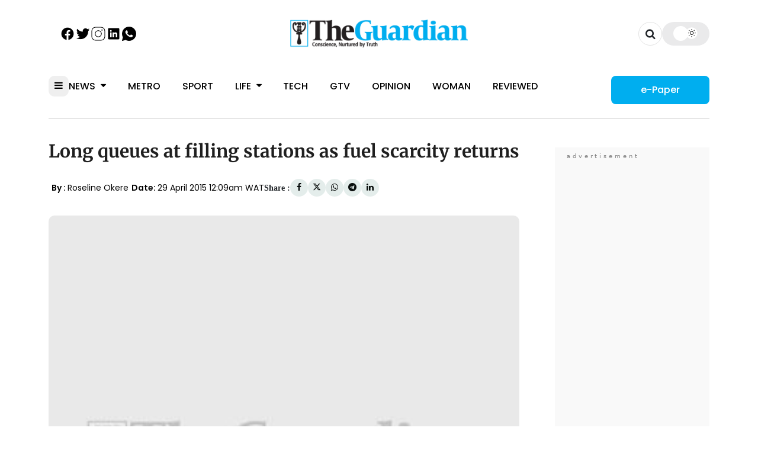

--- FILE ---
content_type: application/javascript; charset=UTF-8
request_url: https://guardian.ng/cdn-cgi/challenge-platform/h/g/scripts/jsd/fc21b7e0d793/main.js?
body_size: 4542
content:
window._cf_chl_opt={oPNF3:'g'};~function(I5,W,b,E,v,B,m,D,h){I5=T,function(P,j,Il,I4,J,z){for(Il={P:301,j:299,J:260,z:291,i:235,x:226,Y:256,o:242},I4=T,J=P();!![];)try{if(z=parseInt(I4(Il.P))/1+-parseInt(I4(Il.j))/2+parseInt(I4(Il.J))/3*(-parseInt(I4(Il.z))/4)+parseInt(I4(Il.i))/5+parseInt(I4(Il.x))/6+parseInt(I4(Il.Y))/7+-parseInt(I4(Il.o))/8,z===j)break;else J.push(J.shift())}catch(i){J.push(J.shift())}}(I,549893),W=this||self,b=W[I5(229)],E=function(In,Ir,IU,Ih,I6,j,J,z){return In={P:340,j:248},Ir={P:263,j:263,J:298,z:263,i:263,x:263,Y:289,o:313,X:313},IU={P:296},Ih={P:296,j:313,J:262,z:246,i:284,x:262,Y:246,o:284,X:246,K:284,R:249,Q:298,f:249,k:298,d:249,c:298,H:263,g:263,Z:249,s:298,a:249,O:298,G:263,I0:298,I1:289},I6=I5,j=String[I6(In.P)],J={'h':function(i,IV){return IV={P:271,j:313},i==null?'':J.g(i,6,function(x,I7){return I7=T,I7(IV.P)[I7(IV.j)](x)})},'g':function(i,x,Y,I8,o,X,K,R,Q,H,Z,s,O,G,I0,I1,I2,I3){if(I8=I6,i==null)return'';for(X={},K={},R='',Q=2,H=3,Z=2,s=[],O=0,G=0,I0=0;I0<i[I8(Ih.P)];I0+=1)if(I1=i[I8(Ih.j)](I0),Object[I8(Ih.J)][I8(Ih.z)][I8(Ih.i)](X,I1)||(X[I1]=H++,K[I1]=!0),I2=R+I1,Object[I8(Ih.x)][I8(Ih.Y)][I8(Ih.o)](X,I2))R=I2;else{if(Object[I8(Ih.x)][I8(Ih.X)][I8(Ih.K)](K,R)){if(256>R[I8(Ih.R)](0)){for(o=0;o<Z;O<<=1,G==x-1?(G=0,s[I8(Ih.Q)](Y(O)),O=0):G++,o++);for(I3=R[I8(Ih.f)](0),o=0;8>o;O=1.49&I3|O<<1,G==x-1?(G=0,s[I8(Ih.Q)](Y(O)),O=0):G++,I3>>=1,o++);}else{for(I3=1,o=0;o<Z;O=O<<1|I3,x-1==G?(G=0,s[I8(Ih.k)](Y(O)),O=0):G++,I3=0,o++);for(I3=R[I8(Ih.d)](0),o=0;16>o;O=O<<1|I3&1.52,G==x-1?(G=0,s[I8(Ih.c)](Y(O)),O=0):G++,I3>>=1,o++);}Q--,Q==0&&(Q=Math[I8(Ih.H)](2,Z),Z++),delete K[R]}else for(I3=X[R],o=0;o<Z;O=I3&1.89|O<<1,G==x-1?(G=0,s[I8(Ih.Q)](Y(O)),O=0):G++,I3>>=1,o++);R=(Q--,Q==0&&(Q=Math[I8(Ih.g)](2,Z),Z++),X[I2]=H++,String(I1))}if(R!==''){if(Object[I8(Ih.x)][I8(Ih.Y)][I8(Ih.i)](K,R)){if(256>R[I8(Ih.f)](0)){for(o=0;o<Z;O<<=1,x-1==G?(G=0,s[I8(Ih.Q)](Y(O)),O=0):G++,o++);for(I3=R[I8(Ih.Z)](0),o=0;8>o;O=1.72&I3|O<<1.7,x-1==G?(G=0,s[I8(Ih.s)](Y(O)),O=0):G++,I3>>=1,o++);}else{for(I3=1,o=0;o<Z;O=I3|O<<1.83,x-1==G?(G=0,s[I8(Ih.s)](Y(O)),O=0):G++,I3=0,o++);for(I3=R[I8(Ih.a)](0),o=0;16>o;O=1.89&I3|O<<1,G==x-1?(G=0,s[I8(Ih.O)](Y(O)),O=0):G++,I3>>=1,o++);}Q--,0==Q&&(Q=Math[I8(Ih.G)](2,Z),Z++),delete K[R]}else for(I3=X[R],o=0;o<Z;O=O<<1.32|1&I3,x-1==G?(G=0,s[I8(Ih.Q)](Y(O)),O=0):G++,I3>>=1,o++);Q--,0==Q&&Z++}for(I3=2,o=0;o<Z;O=O<<1.18|1&I3,x-1==G?(G=0,s[I8(Ih.I0)](Y(O)),O=0):G++,I3>>=1,o++);for(;;)if(O<<=1,x-1==G){s[I8(Ih.O)](Y(O));break}else G++;return s[I8(Ih.I1)]('')},'j':function(i,IA,I9){return IA={P:249},I9=I6,i==null?'':''==i?null:J.i(i[I9(IU.P)],32768,function(x,II){return II=I9,i[II(IA.P)](x)})},'i':function(i,x,Y,IT,o,X,K,R,Q,H,Z,s,O,G,I0,I1,I3,I2){for(IT=I6,o=[],X=4,K=4,R=3,Q=[],s=Y(0),O=x,G=1,H=0;3>H;o[H]=H,H+=1);for(I0=0,I1=Math[IT(Ir.P)](2,2),Z=1;I1!=Z;I2=s&O,O>>=1,O==0&&(O=x,s=Y(G++)),I0|=Z*(0<I2?1:0),Z<<=1);switch(I0){case 0:for(I0=0,I1=Math[IT(Ir.P)](2,8),Z=1;I1!=Z;I2=O&s,O>>=1,O==0&&(O=x,s=Y(G++)),I0|=(0<I2?1:0)*Z,Z<<=1);I3=j(I0);break;case 1:for(I0=0,I1=Math[IT(Ir.j)](2,16),Z=1;I1!=Z;I2=O&s,O>>=1,0==O&&(O=x,s=Y(G++)),I0|=Z*(0<I2?1:0),Z<<=1);I3=j(I0);break;case 2:return''}for(H=o[3]=I3,Q[IT(Ir.J)](I3);;){if(G>i)return'';for(I0=0,I1=Math[IT(Ir.z)](2,R),Z=1;I1!=Z;I2=s&O,O>>=1,O==0&&(O=x,s=Y(G++)),I0|=(0<I2?1:0)*Z,Z<<=1);switch(I3=I0){case 0:for(I0=0,I1=Math[IT(Ir.i)](2,8),Z=1;Z!=I1;I2=O&s,O>>=1,0==O&&(O=x,s=Y(G++)),I0|=(0<I2?1:0)*Z,Z<<=1);o[K++]=j(I0),I3=K-1,X--;break;case 1:for(I0=0,I1=Math[IT(Ir.x)](2,16),Z=1;I1!=Z;I2=s&O,O>>=1,0==O&&(O=x,s=Y(G++)),I0|=(0<I2?1:0)*Z,Z<<=1);o[K++]=j(I0),I3=K-1,X--;break;case 2:return Q[IT(Ir.Y)]('')}if(X==0&&(X=Math[IT(Ir.x)](2,R),R++),o[I3])I3=o[I3];else if(K===I3)I3=H+H[IT(Ir.o)](0);else return null;Q[IT(Ir.J)](I3),o[K++]=H+I3[IT(Ir.X)](0),X--,H=I3,0==X&&(X=Math[IT(Ir.x)](2,R),R++)}}},z={},z[I6(In.j)]=J.h,z}(),v=e(),B={},B[I5(338)]='o',B[I5(241)]='s',B[I5(322)]='u',B[I5(306)]='z',B[I5(305)]='n',B[I5(336)]='I',B[I5(266)]='b',m=B,W[I5(225)]=function(P,j,J,z,IZ,Ig,IH,Iu,x,Y,o,X,K,R){if(IZ={P:292,j:317,J:295,z:292,i:272,x:240,Y:286,o:272,X:240,K:264,R:268,Q:296,f:314,k:290},Ig={P:247,j:296,J:316},IH={P:262,j:246,J:284,z:298},Iu=I5,null===j||j===void 0)return z;for(x=V(j),P[Iu(IZ.P)][Iu(IZ.j)]&&(x=x[Iu(IZ.J)](P[Iu(IZ.z)][Iu(IZ.j)](j))),x=P[Iu(IZ.i)][Iu(IZ.x)]&&P[Iu(IZ.Y)]?P[Iu(IZ.o)][Iu(IZ.X)](new P[(Iu(IZ.Y))](x)):function(Q,Iv,H){for(Iv=Iu,Q[Iv(Ig.P)](),H=0;H<Q[Iv(Ig.j)];Q[H+1]===Q[H]?Q[Iv(Ig.J)](H+1,1):H+=1);return Q}(x),Y='nAsAaAb'.split('A'),Y=Y[Iu(IZ.K)][Iu(IZ.R)](Y),o=0;o<x[Iu(IZ.Q)];X=x[o],K=l(P,j,X),Y(K)?(R='s'===K&&!P[Iu(IZ.f)](j[X]),Iu(IZ.k)===J+X?i(J+X,K):R||i(J+X,j[X])):i(J+X,K),o++);return z;function i(Q,H,Ie){Ie=T,Object[Ie(IH.P)][Ie(IH.j)][Ie(IH.J)](z,H)||(z[H]=[]),z[H][Ie(IH.z)](Q)}},D=I5(287)[I5(243)](';'),h=D[I5(264)][I5(268)](D),W[I5(265)]=function(P,j,Ia,Ip,J,z,i,x){for(Ia={P:307,j:296,J:333,z:298,i:261},Ip=I5,J=Object[Ip(Ia.P)](j),z=0;z<J[Ip(Ia.j)];z++)if(i=J[z],'f'===i&&(i='N'),P[i]){for(x=0;x<j[J[z]][Ip(Ia.j)];-1===P[i][Ip(Ia.J)](j[J[z]][x])&&(h(j[J[z]][x])||P[i][Ip(Ia.z)]('o.'+j[J[z]][x])),x++);}else P[i]=j[J[z]][Ip(Ia.i)](function(Y){return'o.'+Y})},U();function A(IO,Iq,J,z,i,x,Y){Iq=(IO={P:310,j:232,J:327,z:332,i:319,x:328,Y:252,o:300,X:250,K:315,R:258,Q:251},I5);try{return J=b[Iq(IO.P)](Iq(IO.j)),J[Iq(IO.J)]=Iq(IO.z),J[Iq(IO.i)]='-1',b[Iq(IO.x)][Iq(IO.Y)](J),z=J[Iq(IO.o)],i={},i=Ntxi4(z,z,'',i),i=Ntxi4(z,z[Iq(IO.X)]||z[Iq(IO.K)],'n.',i),i=Ntxi4(z,J[Iq(IO.R)],'d.',i),b[Iq(IO.x)][Iq(IO.Q)](J),x={},x.r=i,x.e=null,x}catch(o){return Y={},Y.r={},Y.e=o,Y}}function y(Ix,Ij,P,j,J){return Ix={P:302,j:257},Ij=I5,P=3600,j=F(),J=Math[Ij(Ix.P)](Date[Ij(Ix.j)]()/1e3),J-j>P?![]:!![]}function S(P,j,If,IF){return If={P:254,j:254,J:262,z:330,i:284,x:333,Y:318},IF=I5,j instanceof P[IF(If.P)]&&0<P[IF(If.j)][IF(If.J)][IF(If.z)][IF(If.i)](j)[IF(If.x)](IF(If.Y))}function F(Ii,Iw,P){return Ii={P:274,j:302},Iw=I5,P=W[Iw(Ii.P)],Math[Iw(Ii.j)](+atob(P.t))}function I(T5){return T5='removeChild,appendChild,source,Function,cloudflare-invisible,4260522WEzvAU,now,contentDocument,ontimeout,18mxzRIL,map,prototype,pow,includes,oxFY5,boolean,parent,bind,timeout,GsWUx0,1-LNjBd9pCH4R7xOMQyEcgGX5iW$JIYSvazlmkUrh6oV2ZfTAuwq+P3stbneF0DK8,Array,/cdn-cgi/challenge-platform/h/,__CF$cv$params,send,/b/ov1/0.8181663152233032:1768404234:9R5dWX4nwXYMj4u3Nubbe6HWd4Y42sE3JIsE4jmrsB8/,errorInfoObject,jCNy9,onload,open,http-code:,addEventListener,KljLg4,call,HnhLR9,Set,_cf_chl_opt;NaZoI3;Bshk0;IzgW1;qzjKa3;GBApq0;giyU9;KutOj0;QgiX4;Khftj4;Lfpaq4;zBhRN3;JSmY9;Ntxi4;oxFY5;TDAZ2;ldLC0,function,join,d.cookie,182192qJYlKn,Object,chctx,detail,concat,length,loading,push,2195038CFPdgP,contentWindow,655404zYbjlc,floor,oPNF3,DOMContentLoaded,number,symbol,keys,readyState,random,createElement,isArray,success,charAt,isNaN,navigator,splice,getOwnPropertyNames,[native code],tabIndex,api,error on cf_chl_props,undefined,error,sid,POST,location,style,body,href,toString,XMLHttpRequest,display: none,indexOf,getPrototypeOf,/invisible/jsd,bigint,jsd,object,log,fromCharCode,_cf_chl_opt,stringify,syUs3,Ntxi4,5592648CIOdWL,/jsd/oneshot/fc21b7e0d793/0.8181663152233032:1768404234:9R5dWX4nwXYMj4u3Nubbe6HWd4Y42sE3JIsE4jmrsB8/,onerror,document,status,catch,iframe,postMessage,ntYsJ1,1887110YoOPNJ,riYFq1,onreadystatechange,randomUUID,xhr-error,from,string,5223040CzIWcZ,split,UHTeq3,event,hasOwnProperty,sort,NXhko,charCodeAt,clientInformation'.split(','),I=function(){return T5},I()}function N(P,Iz,IP){return Iz={P:309},IP=I5,Math[IP(Iz.P)]()<P}function M(z,i,IQ,IN,x,Y,o,X,K,R,Q,f){if(IQ={P:278,j:270,J:274,z:273,i:222,x:303,Y:276,o:335,X:331,K:280,R:325,Q:269,f:259,k:283,d:224,c:224,H:285,g:222,Z:285,s:244,a:222,O:236,G:234,I0:277,I1:293,I2:253,I3:337,If:275,Ik:248},IN=I5,!N(0))return![];Y=(x={},x[IN(IQ.P)]=z,x[IN(IQ.j)]=i,x);try{o=W[IN(IQ.J)],X=IN(IQ.z)+W[IN(IQ.i)][IN(IQ.x)]+IN(IQ.Y)+o.r+IN(IQ.o),K=new W[(IN(IQ.X))](),K[IN(IQ.K)](IN(IQ.R),X),K[IN(IQ.Q)]=2500,K[IN(IQ.f)]=function(){},R={},R[IN(IQ.k)]=W[IN(IQ.i)][IN(IQ.k)],R[IN(IQ.d)]=W[IN(IQ.i)][IN(IQ.c)],R[IN(IQ.H)]=W[IN(IQ.g)][IN(IQ.Z)],R[IN(IQ.s)]=W[IN(IQ.a)][IN(IQ.O)],R[IN(IQ.G)]=v,Q=R,f={},f[IN(IQ.I0)]=Y,f[IN(IQ.I1)]=Q,f[IN(IQ.I2)]=IN(IQ.I3),K[IN(IQ.If)](E[IN(IQ.Ik)](f))}catch(k){}}function n(J,z,T4,IS,i,x){if(T4={P:320,j:312,J:253,z:255,i:324,x:245,Y:312,o:267,X:233,K:255,R:324,Q:323,f:294,k:233},IS=I5,!J[IS(T4.P)])return;z===IS(T4.j)?(i={},i[IS(T4.J)]=IS(T4.z),i[IS(T4.i)]=J.r,i[IS(T4.x)]=IS(T4.Y),W[IS(T4.o)][IS(T4.X)](i,'*')):(x={},x[IS(T4.J)]=IS(T4.K),x[IS(T4.R)]=J.r,x[IS(T4.x)]=IS(T4.Q),x[IS(T4.f)]=z,W[IS(T4.o)][IS(T4.k)](x,'*'))}function L(P,j,IK,IX,Io,IY,IJ,J,z,i){IK={P:274,j:339,J:222,z:331,i:280,x:325,Y:273,o:303,X:227,K:320,R:269,Q:259,f:279,k:228,d:326,c:326,H:329,g:326,Z:329,s:320,a:275,O:248,G:223},IX={P:239},Io={P:230,j:230,J:312,z:281,i:230},IY={P:269},IJ=I5,J=W[IJ(IK.P)],console[IJ(IK.j)](W[IJ(IK.J)]),z=new W[(IJ(IK.z))](),z[IJ(IK.i)](IJ(IK.x),IJ(IK.Y)+W[IJ(IK.J)][IJ(IK.o)]+IJ(IK.X)+J.r),J[IJ(IK.K)]&&(z[IJ(IK.R)]=5e3,z[IJ(IK.Q)]=function(IC){IC=IJ,j(IC(IY.P))}),z[IJ(IK.f)]=function(IW){IW=IJ,z[IW(Io.P)]>=200&&z[IW(Io.j)]<300?j(IW(Io.J)):j(IW(Io.z)+z[IW(Io.i)])},z[IJ(IK.k)]=function(Ib){Ib=IJ,j(Ib(IX.P))},i={'t':F(),'lhr':b[IJ(IK.d)]&&b[IJ(IK.c)][IJ(IK.H)]?b[IJ(IK.g)][IJ(IK.Z)]:'','api':J[IJ(IK.s)]?!![]:![],'payload':P},z[IJ(IK.a)](E[IJ(IK.O)](JSON[IJ(IK.G)](i)))}function U(T3,T2,T0,IM,P,j,J,z,i){if(T3={P:274,j:320,J:308,z:297,i:282,x:282,Y:304,o:237},T2={P:308,j:297,J:237},T0={P:321},IM=I5,P=W[IM(T3.P)],!P)return;if(!y())return;(j=![],J=P[IM(T3.j)]===!![],z=function(IB,x){if(IB=IM,!j){if(j=!![],!y())return;x=A(),L(x.r,function(Y){n(P,Y)}),x.e&&M(IB(T0.P),x.e)}},b[IM(T3.J)]!==IM(T3.z))?z():W[IM(T3.i)]?b[IM(T3.x)](IM(T3.Y),z):(i=b[IM(T3.o)]||function(){},b[IM(T3.o)]=function(Im){Im=IM,i(),b[Im(T2.P)]!==Im(T2.j)&&(b[Im(T2.J)]=i,z())})}function l(P,j,J,Id,Iy,z,i){Iy=(Id={P:338,j:288,J:231,z:272,i:311,x:272},I5);try{z=j[J]}catch(x){return'i'}if(z==null)return void 0===z?'u':'x';if(Iy(Id.P)==typeof z)try{if(Iy(Id.j)==typeof z[Iy(Id.J)])return z[Iy(Id.J)](function(){}),'p'}catch(Y){}return P[Iy(Id.z)][Iy(Id.i)](z)?'a':z===P[Iy(Id.x)]?'C':z===!0?'T':z===!1?'F':(i=typeof z,Iy(Id.j)==i?S(P,z)?'N':'f':m[i]||'?')}function T(P,w,j,J){return P=P-222,j=I(),J=j[P],J}function e(It,IE){return It={P:238},IE=I5,crypto&&crypto[IE(It.P)]?crypto[IE(It.P)]():''}function V(P,Ic,IL,j){for(Ic={P:295,j:307,J:334},IL=I5,j=[];P!==null;j=j[IL(Ic.P)](Object[IL(Ic.j)](P)),P=Object[IL(Ic.J)](P));return j}}()